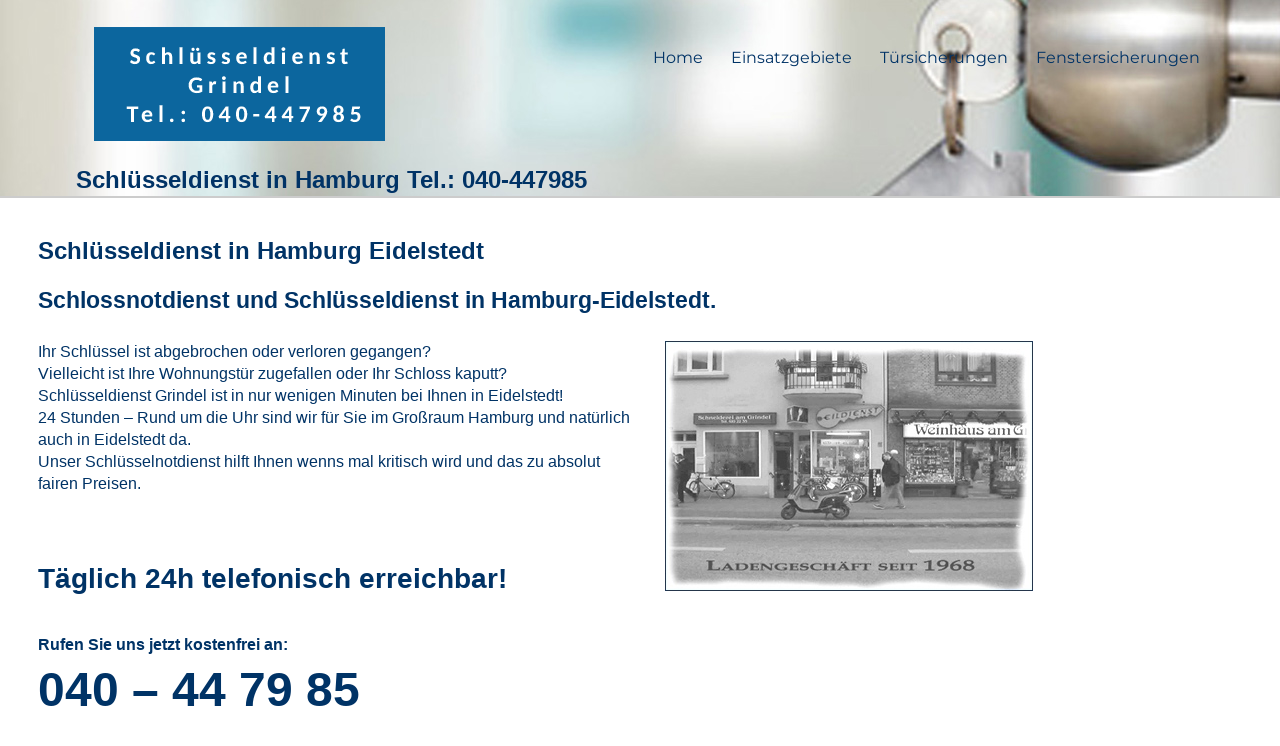

--- FILE ---
content_type: text/html; charset=UTF-8
request_url: https://www.schlossnotdienst-hamburg.de/schluesseldienst-grindel/schluesseldienst-hamburg-eidelstedt/
body_size: 10114
content:
<!DOCTYPE html>
<html lang="de" class="no-js">
<head>
	<meta charset="UTF-8">
	<meta name="viewport" content="width=device-width, initial-scale=1">
  
  <link rel="apple-touch-icon" sizes="57x57" href="/apple-icon-57x57.png">
<link rel="apple-touch-icon" sizes="60x60" href="/apple-icon-60x60.png">
<link rel="apple-touch-icon" sizes="72x72" href="/apple-icon-72x72.png">
<link rel="apple-touch-icon" sizes="76x76" href="/apple-icon-76x76.png">
<link rel="apple-touch-icon" sizes="114x114" href="/apple-icon-114x114.png">
<link rel="apple-touch-icon" sizes="120x120" href="/apple-icon-120x120.png">
<link rel="apple-touch-icon" sizes="144x144" href="/apple-icon-144x144.png">
<link rel="apple-touch-icon" sizes="152x152" href="/apple-icon-152x152.png">
<link rel="apple-touch-icon" sizes="180x180" href="/apple-icon-180x180.png">
<link rel="icon" type="image/png" sizes="192x192"  href="/android-icon-192x192.png">
<link rel="icon" type="image/png" sizes="32x32" href="/favicon-32x32.png">
<link rel="icon" type="image/png" sizes="96x96" href="/favicon-96x96.png">
<link rel="icon" type="image/png" sizes="16x16" href="/favicon-16x16.png">
<link rel="manifest" href="/manifest.json">
<meta name="msapplication-TileColor" content="#ffffff">
<meta name="msapplication-TileImage" content="/ms-icon-144x144.png">
<meta name="theme-color" content="#ffffff">

	<link rel="profile" href="http://gmpg.org/xfn/11">
		<script>(function(html){html.className = html.className.replace(/\bno-js\b/,'js')})(document.documentElement);</script>
<meta name='robots' content='index, follow, max-image-preview:large, max-snippet:-1, max-video-preview:-1' />

	<!-- This site is optimized with the Yoast SEO plugin v25.5 - https://yoast.com/wordpress/plugins/seo/ -->
	<title>Schlüsseldienst und Glasnotdienst in Hamburg Eidelstedt</title>
	<meta name="description" content="Ihr Schlüsseldienst für Hamburg Eidelstedt bietet faire Preise. Wir sind ein seriöser Schlüsseldienst bzw. Glasnotdienst für Eidelstedt." />
	<link rel="canonical" href="https://www.schlossnotdienst-hamburg.de/schluesseldienst-grindel/schluesseldienst-hamburg-eidelstedt/" />
	<meta property="og:locale" content="de_DE" />
	<meta property="og:type" content="article" />
	<meta property="og:title" content="Schlüsseldienst und Glasnotdienst in Hamburg Eidelstedt" />
	<meta property="og:description" content="Ihr Schlüsseldienst für Hamburg Eidelstedt bietet faire Preise. Wir sind ein seriöser Schlüsseldienst bzw. Glasnotdienst für Eidelstedt." />
	<meta property="og:url" content="https://www.schlossnotdienst-hamburg.de/schluesseldienst-grindel/schluesseldienst-hamburg-eidelstedt/" />
	<meta property="og:site_name" content="Schlüsseldienst Grindel" />
	<meta property="article:modified_time" content="2023-06-16T09:18:47+00:00" />
	<meta property="og:image" content="https://www.schlossnotdienst-hamburg.de/schluesseldienst-grindel/wp-content/uploads/glasdienstGrindelHamburg.jpg" />
	<meta name="twitter:card" content="summary_large_image" />
	<meta name="twitter:label1" content="Geschätzte Lesezeit" />
	<meta name="twitter:data1" content="3 Minuten" />
	<script type="application/ld+json" class="yoast-schema-graph">{"@context":"https://schema.org","@graph":[{"@type":"WebPage","@id":"https://www.schlossnotdienst-hamburg.de/schluesseldienst-grindel/schluesseldienst-hamburg-eidelstedt/","url":"https://www.schlossnotdienst-hamburg.de/schluesseldienst-grindel/schluesseldienst-hamburg-eidelstedt/","name":"Schlüsseldienst und Glasnotdienst in Hamburg Eidelstedt","isPartOf":{"@id":"https://www.schlossnotdienst-hamburg.de/schluesseldienst-grindel/#website"},"primaryImageOfPage":{"@id":"https://www.schlossnotdienst-hamburg.de/schluesseldienst-grindel/schluesseldienst-hamburg-eidelstedt/#primaryimage"},"image":{"@id":"https://www.schlossnotdienst-hamburg.de/schluesseldienst-grindel/schluesseldienst-hamburg-eidelstedt/#primaryimage"},"thumbnailUrl":"https://www.schlossnotdienst-hamburg.de/schluesseldienst-grindel/wp-content/uploads/glasdienstGrindelHamburg.jpg","datePublished":"2023-06-16T09:16:01+00:00","dateModified":"2023-06-16T09:18:47+00:00","description":"Ihr Schlüsseldienst für Hamburg Eidelstedt bietet faire Preise. Wir sind ein seriöser Schlüsseldienst bzw. Glasnotdienst für Eidelstedt.","breadcrumb":{"@id":"https://www.schlossnotdienst-hamburg.de/schluesseldienst-grindel/schluesseldienst-hamburg-eidelstedt/#breadcrumb"},"inLanguage":"de","potentialAction":[{"@type":"ReadAction","target":["https://www.schlossnotdienst-hamburg.de/schluesseldienst-grindel/schluesseldienst-hamburg-eidelstedt/"]}]},{"@type":"ImageObject","inLanguage":"de","@id":"https://www.schlossnotdienst-hamburg.de/schluesseldienst-grindel/schluesseldienst-hamburg-eidelstedt/#primaryimage","url":"https://www.schlossnotdienst-hamburg.de/schluesseldienst-grindel/wp-content/uploads/glasdienstGrindelHamburg.jpg","contentUrl":"https://www.schlossnotdienst-hamburg.de/schluesseldienst-grindel/wp-content/uploads/glasdienstGrindelHamburg.jpg","width":368,"height":250},{"@type":"BreadcrumbList","@id":"https://www.schlossnotdienst-hamburg.de/schluesseldienst-grindel/schluesseldienst-hamburg-eidelstedt/#breadcrumb","itemListElement":[{"@type":"ListItem","position":1,"name":"Startseite","item":"https://www.schlossnotdienst-hamburg.de/schluesseldienst-grindel/"},{"@type":"ListItem","position":2,"name":"Schlüsseldienst Hamburg Eidelstedt"}]},{"@type":"WebSite","@id":"https://www.schlossnotdienst-hamburg.de/schluesseldienst-grindel/#website","url":"https://www.schlossnotdienst-hamburg.de/schluesseldienst-grindel/","name":"Schlüsseldienst Grindel","description":"","potentialAction":[{"@type":"SearchAction","target":{"@type":"EntryPoint","urlTemplate":"https://www.schlossnotdienst-hamburg.de/schluesseldienst-grindel/?s={search_term_string}"},"query-input":{"@type":"PropertyValueSpecification","valueRequired":true,"valueName":"search_term_string"}}],"inLanguage":"de"}]}</script>
	<!-- / Yoast SEO plugin. -->


<link rel="alternate" type="application/rss+xml" title="Schlüsseldienst Grindel &raquo; Feed" href="https://www.schlossnotdienst-hamburg.de/schluesseldienst-grindel/feed/" />
<link rel="alternate" type="application/rss+xml" title="Schlüsseldienst Grindel &raquo; Kommentar-Feed" href="https://www.schlossnotdienst-hamburg.de/schluesseldienst-grindel/comments/feed/" />
<link rel="alternate" title="oEmbed (JSON)" type="application/json+oembed" href="https://www.schlossnotdienst-hamburg.de/schluesseldienst-grindel/wp-json/oembed/1.0/embed?url=https%3A%2F%2Fwww.schlossnotdienst-hamburg.de%2Fschluesseldienst-grindel%2Fschluesseldienst-hamburg-eidelstedt%2F" />
<link rel="alternate" title="oEmbed (XML)" type="text/xml+oembed" href="https://www.schlossnotdienst-hamburg.de/schluesseldienst-grindel/wp-json/oembed/1.0/embed?url=https%3A%2F%2Fwww.schlossnotdienst-hamburg.de%2Fschluesseldienst-grindel%2Fschluesseldienst-hamburg-eidelstedt%2F&#038;format=xml" />
<style id='wp-img-auto-sizes-contain-inline-css'>
img:is([sizes=auto i],[sizes^="auto," i]){contain-intrinsic-size:3000px 1500px}
/*# sourceURL=wp-img-auto-sizes-contain-inline-css */
</style>
<style id='wp-emoji-styles-inline-css'>

	img.wp-smiley, img.emoji {
		display: inline !important;
		border: none !important;
		box-shadow: none !important;
		height: 1em !important;
		width: 1em !important;
		margin: 0 0.07em !important;
		vertical-align: -0.1em !important;
		background: none !important;
		padding: 0 !important;
	}
/*# sourceURL=wp-emoji-styles-inline-css */
</style>
<style id='wp-block-library-inline-css'>
:root{--wp-block-synced-color:#7a00df;--wp-block-synced-color--rgb:122,0,223;--wp-bound-block-color:var(--wp-block-synced-color);--wp-editor-canvas-background:#ddd;--wp-admin-theme-color:#007cba;--wp-admin-theme-color--rgb:0,124,186;--wp-admin-theme-color-darker-10:#006ba1;--wp-admin-theme-color-darker-10--rgb:0,107,160.5;--wp-admin-theme-color-darker-20:#005a87;--wp-admin-theme-color-darker-20--rgb:0,90,135;--wp-admin-border-width-focus:2px}@media (min-resolution:192dpi){:root{--wp-admin-border-width-focus:1.5px}}.wp-element-button{cursor:pointer}:root .has-very-light-gray-background-color{background-color:#eee}:root .has-very-dark-gray-background-color{background-color:#313131}:root .has-very-light-gray-color{color:#eee}:root .has-very-dark-gray-color{color:#313131}:root .has-vivid-green-cyan-to-vivid-cyan-blue-gradient-background{background:linear-gradient(135deg,#00d084,#0693e3)}:root .has-purple-crush-gradient-background{background:linear-gradient(135deg,#34e2e4,#4721fb 50%,#ab1dfe)}:root .has-hazy-dawn-gradient-background{background:linear-gradient(135deg,#faaca8,#dad0ec)}:root .has-subdued-olive-gradient-background{background:linear-gradient(135deg,#fafae1,#67a671)}:root .has-atomic-cream-gradient-background{background:linear-gradient(135deg,#fdd79a,#004a59)}:root .has-nightshade-gradient-background{background:linear-gradient(135deg,#330968,#31cdcf)}:root .has-midnight-gradient-background{background:linear-gradient(135deg,#020381,#2874fc)}:root{--wp--preset--font-size--normal:16px;--wp--preset--font-size--huge:42px}.has-regular-font-size{font-size:1em}.has-larger-font-size{font-size:2.625em}.has-normal-font-size{font-size:var(--wp--preset--font-size--normal)}.has-huge-font-size{font-size:var(--wp--preset--font-size--huge)}.has-text-align-center{text-align:center}.has-text-align-left{text-align:left}.has-text-align-right{text-align:right}.has-fit-text{white-space:nowrap!important}#end-resizable-editor-section{display:none}.aligncenter{clear:both}.items-justified-left{justify-content:flex-start}.items-justified-center{justify-content:center}.items-justified-right{justify-content:flex-end}.items-justified-space-between{justify-content:space-between}.screen-reader-text{border:0;clip-path:inset(50%);height:1px;margin:-1px;overflow:hidden;padding:0;position:absolute;width:1px;word-wrap:normal!important}.screen-reader-text:focus{background-color:#ddd;clip-path:none;color:#444;display:block;font-size:1em;height:auto;left:5px;line-height:normal;padding:15px 23px 14px;text-decoration:none;top:5px;width:auto;z-index:100000}html :where(.has-border-color){border-style:solid}html :where([style*=border-top-color]){border-top-style:solid}html :where([style*=border-right-color]){border-right-style:solid}html :where([style*=border-bottom-color]){border-bottom-style:solid}html :where([style*=border-left-color]){border-left-style:solid}html :where([style*=border-width]){border-style:solid}html :where([style*=border-top-width]){border-top-style:solid}html :where([style*=border-right-width]){border-right-style:solid}html :where([style*=border-bottom-width]){border-bottom-style:solid}html :where([style*=border-left-width]){border-left-style:solid}html :where(img[class*=wp-image-]){height:auto;max-width:100%}:where(figure){margin:0 0 1em}html :where(.is-position-sticky){--wp-admin--admin-bar--position-offset:var(--wp-admin--admin-bar--height,0px)}@media screen and (max-width:600px){html :where(.is-position-sticky){--wp-admin--admin-bar--position-offset:0px}}

/*# sourceURL=wp-block-library-inline-css */
</style><style id='global-styles-inline-css'>
:root{--wp--preset--aspect-ratio--square: 1;--wp--preset--aspect-ratio--4-3: 4/3;--wp--preset--aspect-ratio--3-4: 3/4;--wp--preset--aspect-ratio--3-2: 3/2;--wp--preset--aspect-ratio--2-3: 2/3;--wp--preset--aspect-ratio--16-9: 16/9;--wp--preset--aspect-ratio--9-16: 9/16;--wp--preset--color--black: #000000;--wp--preset--color--cyan-bluish-gray: #abb8c3;--wp--preset--color--white: #fff;--wp--preset--color--pale-pink: #f78da7;--wp--preset--color--vivid-red: #cf2e2e;--wp--preset--color--luminous-vivid-orange: #ff6900;--wp--preset--color--luminous-vivid-amber: #fcb900;--wp--preset--color--light-green-cyan: #7bdcb5;--wp--preset--color--vivid-green-cyan: #00d084;--wp--preset--color--pale-cyan-blue: #8ed1fc;--wp--preset--color--vivid-cyan-blue: #0693e3;--wp--preset--color--vivid-purple: #9b51e0;--wp--preset--color--dark-gray: #1a1a1a;--wp--preset--color--medium-gray: #686868;--wp--preset--color--light-gray: #e5e5e5;--wp--preset--color--blue-gray: #4d545c;--wp--preset--color--bright-blue: #007acc;--wp--preset--color--light-blue: #9adffd;--wp--preset--color--dark-brown: #402b30;--wp--preset--color--medium-brown: #774e24;--wp--preset--color--dark-red: #640c1f;--wp--preset--color--bright-red: #ff675f;--wp--preset--color--yellow: #ffef8e;--wp--preset--gradient--vivid-cyan-blue-to-vivid-purple: linear-gradient(135deg,rgb(6,147,227) 0%,rgb(155,81,224) 100%);--wp--preset--gradient--light-green-cyan-to-vivid-green-cyan: linear-gradient(135deg,rgb(122,220,180) 0%,rgb(0,208,130) 100%);--wp--preset--gradient--luminous-vivid-amber-to-luminous-vivid-orange: linear-gradient(135deg,rgb(252,185,0) 0%,rgb(255,105,0) 100%);--wp--preset--gradient--luminous-vivid-orange-to-vivid-red: linear-gradient(135deg,rgb(255,105,0) 0%,rgb(207,46,46) 100%);--wp--preset--gradient--very-light-gray-to-cyan-bluish-gray: linear-gradient(135deg,rgb(238,238,238) 0%,rgb(169,184,195) 100%);--wp--preset--gradient--cool-to-warm-spectrum: linear-gradient(135deg,rgb(74,234,220) 0%,rgb(151,120,209) 20%,rgb(207,42,186) 40%,rgb(238,44,130) 60%,rgb(251,105,98) 80%,rgb(254,248,76) 100%);--wp--preset--gradient--blush-light-purple: linear-gradient(135deg,rgb(255,206,236) 0%,rgb(152,150,240) 100%);--wp--preset--gradient--blush-bordeaux: linear-gradient(135deg,rgb(254,205,165) 0%,rgb(254,45,45) 50%,rgb(107,0,62) 100%);--wp--preset--gradient--luminous-dusk: linear-gradient(135deg,rgb(255,203,112) 0%,rgb(199,81,192) 50%,rgb(65,88,208) 100%);--wp--preset--gradient--pale-ocean: linear-gradient(135deg,rgb(255,245,203) 0%,rgb(182,227,212) 50%,rgb(51,167,181) 100%);--wp--preset--gradient--electric-grass: linear-gradient(135deg,rgb(202,248,128) 0%,rgb(113,206,126) 100%);--wp--preset--gradient--midnight: linear-gradient(135deg,rgb(2,3,129) 0%,rgb(40,116,252) 100%);--wp--preset--font-size--small: 13px;--wp--preset--font-size--medium: 20px;--wp--preset--font-size--large: 36px;--wp--preset--font-size--x-large: 42px;--wp--preset--spacing--20: 0.44rem;--wp--preset--spacing--30: 0.67rem;--wp--preset--spacing--40: 1rem;--wp--preset--spacing--50: 1.5rem;--wp--preset--spacing--60: 2.25rem;--wp--preset--spacing--70: 3.38rem;--wp--preset--spacing--80: 5.06rem;--wp--preset--shadow--natural: 6px 6px 9px rgba(0, 0, 0, 0.2);--wp--preset--shadow--deep: 12px 12px 50px rgba(0, 0, 0, 0.4);--wp--preset--shadow--sharp: 6px 6px 0px rgba(0, 0, 0, 0.2);--wp--preset--shadow--outlined: 6px 6px 0px -3px rgb(255, 255, 255), 6px 6px rgb(0, 0, 0);--wp--preset--shadow--crisp: 6px 6px 0px rgb(0, 0, 0);}:where(.is-layout-flex){gap: 0.5em;}:where(.is-layout-grid){gap: 0.5em;}body .is-layout-flex{display: flex;}.is-layout-flex{flex-wrap: wrap;align-items: center;}.is-layout-flex > :is(*, div){margin: 0;}body .is-layout-grid{display: grid;}.is-layout-grid > :is(*, div){margin: 0;}:where(.wp-block-columns.is-layout-flex){gap: 2em;}:where(.wp-block-columns.is-layout-grid){gap: 2em;}:where(.wp-block-post-template.is-layout-flex){gap: 1.25em;}:where(.wp-block-post-template.is-layout-grid){gap: 1.25em;}.has-black-color{color: var(--wp--preset--color--black) !important;}.has-cyan-bluish-gray-color{color: var(--wp--preset--color--cyan-bluish-gray) !important;}.has-white-color{color: var(--wp--preset--color--white) !important;}.has-pale-pink-color{color: var(--wp--preset--color--pale-pink) !important;}.has-vivid-red-color{color: var(--wp--preset--color--vivid-red) !important;}.has-luminous-vivid-orange-color{color: var(--wp--preset--color--luminous-vivid-orange) !important;}.has-luminous-vivid-amber-color{color: var(--wp--preset--color--luminous-vivid-amber) !important;}.has-light-green-cyan-color{color: var(--wp--preset--color--light-green-cyan) !important;}.has-vivid-green-cyan-color{color: var(--wp--preset--color--vivid-green-cyan) !important;}.has-pale-cyan-blue-color{color: var(--wp--preset--color--pale-cyan-blue) !important;}.has-vivid-cyan-blue-color{color: var(--wp--preset--color--vivid-cyan-blue) !important;}.has-vivid-purple-color{color: var(--wp--preset--color--vivid-purple) !important;}.has-black-background-color{background-color: var(--wp--preset--color--black) !important;}.has-cyan-bluish-gray-background-color{background-color: var(--wp--preset--color--cyan-bluish-gray) !important;}.has-white-background-color{background-color: var(--wp--preset--color--white) !important;}.has-pale-pink-background-color{background-color: var(--wp--preset--color--pale-pink) !important;}.has-vivid-red-background-color{background-color: var(--wp--preset--color--vivid-red) !important;}.has-luminous-vivid-orange-background-color{background-color: var(--wp--preset--color--luminous-vivid-orange) !important;}.has-luminous-vivid-amber-background-color{background-color: var(--wp--preset--color--luminous-vivid-amber) !important;}.has-light-green-cyan-background-color{background-color: var(--wp--preset--color--light-green-cyan) !important;}.has-vivid-green-cyan-background-color{background-color: var(--wp--preset--color--vivid-green-cyan) !important;}.has-pale-cyan-blue-background-color{background-color: var(--wp--preset--color--pale-cyan-blue) !important;}.has-vivid-cyan-blue-background-color{background-color: var(--wp--preset--color--vivid-cyan-blue) !important;}.has-vivid-purple-background-color{background-color: var(--wp--preset--color--vivid-purple) !important;}.has-black-border-color{border-color: var(--wp--preset--color--black) !important;}.has-cyan-bluish-gray-border-color{border-color: var(--wp--preset--color--cyan-bluish-gray) !important;}.has-white-border-color{border-color: var(--wp--preset--color--white) !important;}.has-pale-pink-border-color{border-color: var(--wp--preset--color--pale-pink) !important;}.has-vivid-red-border-color{border-color: var(--wp--preset--color--vivid-red) !important;}.has-luminous-vivid-orange-border-color{border-color: var(--wp--preset--color--luminous-vivid-orange) !important;}.has-luminous-vivid-amber-border-color{border-color: var(--wp--preset--color--luminous-vivid-amber) !important;}.has-light-green-cyan-border-color{border-color: var(--wp--preset--color--light-green-cyan) !important;}.has-vivid-green-cyan-border-color{border-color: var(--wp--preset--color--vivid-green-cyan) !important;}.has-pale-cyan-blue-border-color{border-color: var(--wp--preset--color--pale-cyan-blue) !important;}.has-vivid-cyan-blue-border-color{border-color: var(--wp--preset--color--vivid-cyan-blue) !important;}.has-vivid-purple-border-color{border-color: var(--wp--preset--color--vivid-purple) !important;}.has-vivid-cyan-blue-to-vivid-purple-gradient-background{background: var(--wp--preset--gradient--vivid-cyan-blue-to-vivid-purple) !important;}.has-light-green-cyan-to-vivid-green-cyan-gradient-background{background: var(--wp--preset--gradient--light-green-cyan-to-vivid-green-cyan) !important;}.has-luminous-vivid-amber-to-luminous-vivid-orange-gradient-background{background: var(--wp--preset--gradient--luminous-vivid-amber-to-luminous-vivid-orange) !important;}.has-luminous-vivid-orange-to-vivid-red-gradient-background{background: var(--wp--preset--gradient--luminous-vivid-orange-to-vivid-red) !important;}.has-very-light-gray-to-cyan-bluish-gray-gradient-background{background: var(--wp--preset--gradient--very-light-gray-to-cyan-bluish-gray) !important;}.has-cool-to-warm-spectrum-gradient-background{background: var(--wp--preset--gradient--cool-to-warm-spectrum) !important;}.has-blush-light-purple-gradient-background{background: var(--wp--preset--gradient--blush-light-purple) !important;}.has-blush-bordeaux-gradient-background{background: var(--wp--preset--gradient--blush-bordeaux) !important;}.has-luminous-dusk-gradient-background{background: var(--wp--preset--gradient--luminous-dusk) !important;}.has-pale-ocean-gradient-background{background: var(--wp--preset--gradient--pale-ocean) !important;}.has-electric-grass-gradient-background{background: var(--wp--preset--gradient--electric-grass) !important;}.has-midnight-gradient-background{background: var(--wp--preset--gradient--midnight) !important;}.has-small-font-size{font-size: var(--wp--preset--font-size--small) !important;}.has-medium-font-size{font-size: var(--wp--preset--font-size--medium) !important;}.has-large-font-size{font-size: var(--wp--preset--font-size--large) !important;}.has-x-large-font-size{font-size: var(--wp--preset--font-size--x-large) !important;}
/*# sourceURL=global-styles-inline-css */
</style>

<style id='classic-theme-styles-inline-css'>
/*! This file is auto-generated */
.wp-block-button__link{color:#fff;background-color:#32373c;border-radius:9999px;box-shadow:none;text-decoration:none;padding:calc(.667em + 2px) calc(1.333em + 2px);font-size:1.125em}.wp-block-file__button{background:#32373c;color:#fff;text-decoration:none}
/*# sourceURL=/wp-includes/css/classic-themes.min.css */
</style>
<link rel='stylesheet' id='dashicons-css' href='https://www.schlossnotdienst-hamburg.de/schluesseldienst-grindel/wp-includes/css/dashicons.min.css?ver=6.9' media='all' />
<link rel='stylesheet' id='rmp-menu-styles-css' href='https://www.schlossnotdienst-hamburg.de/schluesseldienst-grindel/wp-content/uploads/rmp-menu/css/rmp-menu.css?ver=21.15.45' media='all' />
<link rel='stylesheet' id='twentysixteen-fonts-css' href='https://www.schlossnotdienst-hamburg.de/schluesseldienst-grindel/wp-content/themes/twentysixteen/fonts/merriweather-plus-montserrat-plus-inconsolata.css?ver=20230328' media='all' />
<link rel='stylesheet' id='genericons-css' href='https://www.schlossnotdienst-hamburg.de/schluesseldienst-grindel/wp-content/themes/twentysixteen/genericons/genericons.css?ver=20201208' media='all' />
<link rel='stylesheet' id='twentysixteen-style-css' href='https://www.schlossnotdienst-hamburg.de/schluesseldienst-grindel/wp-content/themes/mm16/style.css?ver=20250415' media='all' />
<link rel='stylesheet' id='twentysixteen-block-style-css' href='https://www.schlossnotdienst-hamburg.de/schluesseldienst-grindel/wp-content/themes/twentysixteen/css/blocks.css?ver=20240817' media='all' />
<script src="https://www.schlossnotdienst-hamburg.de/schluesseldienst-grindel/wp-includes/js/jquery/jquery.min.js?ver=3.7.1" id="jquery-core-js"></script>
<script src="https://www.schlossnotdienst-hamburg.de/schluesseldienst-grindel/wp-includes/js/jquery/jquery-migrate.min.js?ver=3.4.1" id="jquery-migrate-js"></script>
<script id="twentysixteen-script-js-extra">
var screenReaderText = {"expand":"Untermen\u00fc anzeigen","collapse":"Untermen\u00fc verbergen"};
//# sourceURL=twentysixteen-script-js-extra
</script>
<script src="https://www.schlossnotdienst-hamburg.de/schluesseldienst-grindel/wp-content/themes/twentysixteen/js/functions.js?ver=20230629" id="twentysixteen-script-js" defer data-wp-strategy="defer"></script>
<link rel="https://api.w.org/" href="https://www.schlossnotdienst-hamburg.de/schluesseldienst-grindel/wp-json/" /><link rel="alternate" title="JSON" type="application/json" href="https://www.schlossnotdienst-hamburg.de/schluesseldienst-grindel/wp-json/wp/v2/pages/58" /><link rel="EditURI" type="application/rsd+xml" title="RSD" href="https://www.schlossnotdienst-hamburg.de/schluesseldienst-grindel/xmlrpc.php?rsd" />
<meta name="generator" content="WordPress 6.9" />
<link rel='shortlink' href='https://www.schlossnotdienst-hamburg.de/schluesseldienst-grindel/?p=58' />
</head>

<body class="wp-singular page-template-default page page-id-58 wp-embed-responsive wp-theme-twentysixteen wp-child-theme-mm16 no-sidebar">
<div id="page" class="site">
	<div class="site-inner">

		<header id="masthead" class="site-header" role="banner">
			<div class="site-header-main">
				<div class="site-branding">
				<div class="mobilnein">
                <a href="https://www.schlossnotdienst-hamburg.de/schluesseldienst-grindel" title="Zur Startseite"><img src="https://www.schlossnotdienst-hamburg.de/schluesseldienst-grindel/wp-content/uploads/logo.png" alt="Schlüsselnotdienst Hamburg" /></a>
                 </div>
                 
              <div class="mobilja">
                <a href="https://www.schlossnotdienst-hamburg.de/schluesseldienst-grindel" title="Zur Startseite"><img src="https://www.schlossnotdienst-hamburg.de/schluesseldienst-grindel/wp-content/uploads/logo.png" alt="Schlüsselnotdienst Hamburg" /></a>
                 </div>
               <h2><span class="keinumbruch">Schlüsseldienst in Hamburg</span> <span class="keinumbruch">Tel.: <span class="tel-desktop">040-447985</span><span class="tel-mobile"><a href="tel:+4940447985">040-447985</a></span></span></h2>
	</div><!-- .site-branding -->

									

					<div id="site-header-menu" class="site-header-menu">
             
             <div class="abstand20">  
           </div>
           
           
													<nav id="site-navigation" class="main-navigation" role="navigation" aria-label="Primäres Menü">
								<div class="menu-menu-container"><ul id="menu-menu" class="primary-menu"><li id="menu-item-40" class="menu-item menu-item-type-post_type menu-item-object-page menu-item-home menu-item-40"><a href="https://www.schlossnotdienst-hamburg.de/schluesseldienst-grindel/">Home</a></li>
<li id="menu-item-41" class="menu-item menu-item-type-post_type menu-item-object-page menu-item-41"><a href="https://www.schlossnotdienst-hamburg.de/schluesseldienst-grindel/einsatzgebiete/">Einsatzgebiete</a></li>
<li id="menu-item-196" class="menu-item menu-item-type-post_type menu-item-object-page menu-item-196"><a href="https://www.schlossnotdienst-hamburg.de/schluesseldienst-grindel/tuersicherungen/">Türsicherungen</a></li>
<li id="menu-item-200" class="menu-item menu-item-type-post_type menu-item-object-page menu-item-200"><a href="https://www.schlossnotdienst-hamburg.de/schluesseldienst-grindel/fenstersicherheit-mit-fenstersicherungen/">Fenstersicherungen</a></li>
</ul></div>							</nav><!-- .main-navigation -->
						

					</div><!-- .site-header-menu -->
							</div><!-- .site-header-main -->

					</header><!-- .site-header -->

		<div id="content" class="site-content">
<div id="primary" class="content-area">
	<main id="main" class="site-main">
		
<article id="post-58" class="post-58 page type-page status-publish hentry">


	
	<div class="entry-content">
		<h1>Schlüsseldienst in Hamburg Eidelstedt</h1>
<h3>Schlossnotdienst und Schlüsseldienst in Hamburg-Eidelstedt.</h3>
<div class="csmm">
<div class="zweispalten">Ihr Schlüssel ist abgebrochen oder verloren gegangen?<br />
Vielleicht ist Ihre Wohnungstür zugefallen oder Ihr Schloss kaputt?<br />
Schlüsseldienst Grindel ist in nur wenigen Minuten bei Ihnen in Eidelstedt!<br />
24 Stunden &#8211; Rund um die Uhr sind wir für Sie im Großraum Hamburg und natürlich auch in Eidelstedt da.<br />
Unser Schlüsselnotdienst hilft Ihnen wenns mal kritisch wird und das zu absolut fairen Preisen.</p>
<h2>Täglich 24h telefonisch erreichbar!</h2>
<p><strong>Rufen Sie uns jetzt kostenfrei an:<br />
<a href="tel:+4940447985"><font size="+4">040 &#8211; 44 79 85</font></a></strong> </p>
</div>
<div class="zweispaltenr"><img decoding="async" src="https://www.schlossnotdienst-hamburg.de/schluesseldienst-grindel/wp-content/uploads/glasdienstGrindelHamburg.jpg" alt="Schlüsselnotdienst Eidelstedt Hamburg" /></div>
</div>
<h3>Unser Schlüsselnotdienst für Eidelstedt bietet Ihnen faire Preise.</h3>
<p>Wir sind ein seriöser und innovativer Schlüsseldienst und Glasnotdienst.<br />
Ebenso bieten wir Ihnen einen 24 Stunden-Service, die Erstellung von Nachschlüssel und Entfernung abgebrochener Schlüssel.<br />
Weiterhin sind wir für Gleichschliessungen, Garagentoröffnungen und Briefkastenanlagen für Sie in Hamburg Ihr Ansprechpartner.</p>
<div class="csmm">
<div class="zweispalten">Unser Schlüsseldienst in Hamburg-Eidelstedt öffnet auch Zimmertüren. Ebenfalls der Verlust eines Kellerschlüssels kommt häufig vor, aber auch Zimmerschlüssel können verloren gehen. Ferner öffnen wir auch Türen von Wohnwagen, wenn der Eigentümer seinen Schlüssel verloren hat.</p>
<p><img decoding="async" src="https://www.schlossnotdienst-hamburg.de/schluesseldienst-grindel/wp-content/uploads/Beschlagsysteme.jpg" alt="Schlüsseldienst Hamburg-Eidelstedt" />
</div>
<div class="zweispaltenr">Außer bei verlorenen Schlüsseln oder zugefallenen Türen, hilft der Schlüsselnotdienst Hamburg auch, wenn ein Schlüssel im Schloss abbricht. Darüber hinaus besteht die Leistung nicht nur aus dem Öffnen von Türen. In Hamburg und Umgebung, sondern entfernt der Schlüsseldienstmitarbeiter auf Wunsch des Kunden den abgebrochenen Schlüssel aus dem Schloss. Auch die Anfertigung von Ersatzschlüsseln gehört zu den Aufgaben unseres Schlüsseldienstes. Nebenbei können Ersatzschlüssel in vielen Fällen in Hamburg direkt vor Ort erfolgen.</p>
<h3>Zu unseren weiteren Dienstleistungen zählt der Glasnotdienst!</h3>
<p>Unser Glasnotdienst in Hamburg steht Ihnen rund um das Thema Glas mit Rat und Tat zur Seite. Wir bieten Ihnen jahrelange Erfahrung als Glasnotdienst in Hamburg und Umgebung. Auch bei individuellen Wünschen und Glaskonzepten sind wir Ihnen gerne behilflich. Rufen Sie uns einfach unter folgender Telefonnummer an: 040 – 44 79 85</p>
<p>Sie möchten mehr erfahren? Dann besuchen Sie doch unsere <a href="https://www.schlossnotdienst-hamburg.de/glasdienst-grindel/">Glasnotdienst-Webseite www.glasdienst-grindel.de</a>.
</div>
</div>
	</div><!-- .entry-content -->

	
</article><!-- #post-## -->

	</main><!-- .site-main -->

	
</div><!-- .content-area -->



		</div><!-- .site-content -->

		<footer id="colophon" role="contentinfo">
		
			

 
 <div class="site-info">
 <div class="abstand25">   </div>     
     
      <p class="footerlink"><a href="mailto:info@sicherheitstechnik-grindel.de">e-Mail: info@sicherheitstechnik-grindel.de</a>  <a href="https://www.schlossnotdienst-hamburg.de/schluesseldienst-grindel/impressum/" title="rechtliche Hinweise">Impressum</a> <a href="https://www.schlossnotdienst-hamburg.de/schluesseldienst-grindel/datenschutz/" title="Datenschutzerklärung">Datenschutz</a></p>
		
        <p class="footerlink">Schlüsseldienst Grindel &middot; <span class="keinumbruch">Grindelallee 79</span> &middot; <span class="keinumbruch">20146 Hamburg</span> &middot; <span class="keinumbruch">Tel.: 040 - 44 79 85</span> </p>
        
      <p class="footerlink">Ladenöffnungszeiten:<br /><span class="keinumbruch">Mo. - Fr.:</span> <span class="keinumbruch">9.00 - 19.00 Uhr</span> &middot; Sa.:  <span class="keinumbruch">10.00 - 14.00 Uhr</span> &middot; Unser Notdienst: <span class="keinumbruch">24 Stunden / 7 Tage</span></p>
        
          <div class="abstand10">   </div>

  </div>

	</footer><!-- #colophon -->

<script type="speculationrules">
{"prefetch":[{"source":"document","where":{"and":[{"href_matches":"/schluesseldienst-grindel/*"},{"not":{"href_matches":["/schluesseldienst-grindel/wp-*.php","/schluesseldienst-grindel/wp-admin/*","/schluesseldienst-grindel/wp-content/uploads/*","/schluesseldienst-grindel/wp-content/*","/schluesseldienst-grindel/wp-content/plugins/*","/schluesseldienst-grindel/wp-content/themes/mm16/*","/schluesseldienst-grindel/wp-content/themes/twentysixteen/*","/schluesseldienst-grindel/*\\?(.+)"]}},{"not":{"selector_matches":"a[rel~=\"nofollow\"]"}},{"not":{"selector_matches":".no-prefetch, .no-prefetch a"}}]},"eagerness":"conservative"}]}
</script>
<script id="rmp_menu_scripts-js-extra">
var rmp_menu = {"ajaxURL":"https://www.schlossnotdienst-hamburg.de/schluesseldienst-grindel/wp-admin/admin-ajax.php","wp_nonce":"2b0a786810","menu":[{"menu_theme":"Default","theme_type":"default","theme_location_menu":"0","submenu_submenu_arrow_width":"40","submenu_submenu_arrow_width_unit":"px","submenu_submenu_arrow_height":"39","submenu_submenu_arrow_height_unit":"px","submenu_arrow_position":"right","submenu_sub_arrow_background_colour":"","submenu_sub_arrow_background_hover_colour":"","submenu_sub_arrow_background_colour_active":"","submenu_sub_arrow_background_hover_colour_active":"","submenu_sub_arrow_border_width":"","submenu_sub_arrow_border_width_unit":"px","submenu_sub_arrow_border_colour":"#1d4354","submenu_sub_arrow_border_hover_colour":"#3f3f3f","submenu_sub_arrow_border_colour_active":"#1d4354","submenu_sub_arrow_border_hover_colour_active":"#3f3f3f","submenu_sub_arrow_shape_colour":"#fff","submenu_sub_arrow_shape_hover_colour":"#fff","submenu_sub_arrow_shape_colour_active":"#fff","submenu_sub_arrow_shape_hover_colour_active":"#fff","use_header_bar":"off","header_bar_items_order":{"logo":"off","title":"on","additional content":"off","menu":"on","search":"off"},"header_bar_title":"Responsive Menu","header_bar_html_content":"","header_bar_logo":"","header_bar_logo_link":"","header_bar_logo_width":"","header_bar_logo_width_unit":"%","header_bar_logo_height":"","header_bar_logo_height_unit":"px","header_bar_height":"80","header_bar_height_unit":"px","header_bar_padding":{"top":"0px","right":"5%","bottom":"0px","left":"5%"},"header_bar_font":"","header_bar_font_size":"14","header_bar_font_size_unit":"px","header_bar_text_color":"#ffffff","header_bar_background_color":"#1d4354","header_bar_breakpoint":"8000","header_bar_position_type":"fixed","header_bar_adjust_page":"on","header_bar_scroll_enable":"off","header_bar_scroll_background_color":"#36bdf6","mobile_breakpoint":"600","tablet_breakpoint":"667","transition_speed":"0.5","sub_menu_speed":"0.2","show_menu_on_page_load":"off","menu_disable_scrolling":"off","menu_overlay":"off","menu_overlay_colour":"rgba(0,0,0,0.7)","desktop_menu_width":"","desktop_menu_width_unit":"%","desktop_menu_positioning":"absolute","desktop_menu_side":"left","desktop_menu_to_hide":"","use_current_theme_location":"off","mega_menu":{"225":"off","227":"off","229":"off","228":"off","226":"off"},"desktop_submenu_open_animation":"none","desktop_submenu_open_animation_speed":"100ms","desktop_submenu_open_on_click":"off","desktop_menu_hide_and_show":"off","menu_name":"Navi","menu_to_use":"2","different_menu_for_mobile":"off","menu_to_use_in_mobile":"main-menu","use_mobile_menu":"on","use_tablet_menu":"on","use_desktop_menu":"off","menu_display_on":"all-pages","menu_to_hide":"","submenu_descriptions_on":"off","custom_walker":"","menu_background_colour":"","menu_depth":"5","smooth_scroll_on":"off","smooth_scroll_speed":"500","menu_font_icons":{"id":["225"],"icon":[""]},"menu_links_height":"40","menu_links_height_unit":"px","menu_links_line_height":"40","menu_links_line_height_unit":"px","menu_depth_0":"5","menu_depth_0_unit":"%","menu_font_size":"15","menu_font_size_unit":"px","menu_font":"","menu_font_weight":"normal","menu_text_alignment":"left","menu_text_letter_spacing":"","menu_word_wrap":"off","menu_link_colour":"#fff","menu_link_hover_colour":"#fff","menu_current_link_colour":"#fff","menu_current_link_hover_colour":"#fff","menu_item_background_colour":"","menu_item_background_hover_colour":"","menu_current_item_background_colour":"#6fda44","menu_current_item_background_hover_colour":"","menu_border_width":"","menu_border_width_unit":"px","menu_item_border_colour":"#1d4354","menu_item_border_colour_hover":"#1d4354","menu_current_item_border_colour":"#1d4354","menu_current_item_border_hover_colour":"#3f3f3f","submenu_links_height":"40","submenu_links_height_unit":"px","submenu_links_line_height":"40","submenu_links_line_height_unit":"px","menu_depth_side":"left","menu_depth_1":"10","menu_depth_1_unit":"%","menu_depth_2":"15","menu_depth_2_unit":"%","menu_depth_3":"20","menu_depth_3_unit":"%","menu_depth_4":"25","menu_depth_4_unit":"%","submenu_item_background_colour":"","submenu_item_background_hover_colour":"","submenu_current_item_background_colour":"","submenu_current_item_background_hover_colour":"","submenu_border_width":"","submenu_border_width_unit":"px","submenu_item_border_colour":"#1d4354","submenu_item_border_colour_hover":"#1d4354","submenu_current_item_border_colour":"#1d4354","submenu_current_item_border_hover_colour":"#3f3f3f","submenu_font_size":"13","submenu_font_size_unit":"px","submenu_font":"","submenu_font_weight":"normal","submenu_text_letter_spacing":"","submenu_text_alignment":"left","submenu_link_colour":"#fff","submenu_link_hover_colour":"#fff","submenu_current_link_colour":"#fff","submenu_current_link_hover_colour":"#fff","inactive_arrow_shape":"\u25bc","active_arrow_shape":"\u25b2","inactive_arrow_font_icon":"","active_arrow_font_icon":"","inactive_arrow_image":"","active_arrow_image":"","submenu_arrow_width":"40","submenu_arrow_width_unit":"px","submenu_arrow_height":"39","submenu_arrow_height_unit":"px","arrow_position":"right","menu_sub_arrow_shape_colour":"#fff","menu_sub_arrow_shape_hover_colour":"#fff","menu_sub_arrow_shape_colour_active":"#fff","menu_sub_arrow_shape_hover_colour_active":"#fff","menu_sub_arrow_border_width":"","menu_sub_arrow_border_width_unit":"px","menu_sub_arrow_border_colour":"#1d4354","menu_sub_arrow_border_hover_colour":"#3f3f3f","menu_sub_arrow_border_colour_active":"#1d4354","menu_sub_arrow_border_hover_colour_active":"#3f3f3f","menu_sub_arrow_background_colour":"","menu_sub_arrow_background_hover_colour":"","menu_sub_arrow_background_colour_active":"rgba(33,33,33,0.01)","menu_sub_arrow_background_hover_colour_active":"","fade_submenus":"off","fade_submenus_side":"left","fade_submenus_delay":"100","fade_submenus_speed":"500","use_slide_effect":"off","slide_effect_back_to_text":"Back","accordion_animation":"off","auto_expand_all_submenus":"off","auto_expand_current_submenus":"off","menu_item_click_to_trigger_submenu":"off","button_width":"55","button_width_unit":"px","button_height":"55","button_height_unit":"px","button_background_colour":"#1d4354","button_background_colour_hover":"#1d4354","button_background_colour_active":"#4774e5","toggle_button_border_radius":"5","button_transparent_background":"off","button_left_or_right":"right","button_position_type":"fixed","button_distance_from_side":"5","button_distance_from_side_unit":"%","button_top":"15","button_top_unit":"px","button_push_with_animation":"off","button_click_animation":"boring","button_line_margin":"5","button_line_margin_unit":"px","button_line_width":"25","button_line_width_unit":"px","button_line_height":"3","button_line_height_unit":"px","button_line_colour":"#fff","button_line_colour_hover":"#fff","button_line_colour_active":"#fff","button_font_icon":"","button_font_icon_when_clicked":"","button_image":"","button_image_when_clicked":"","button_title":"","button_title_open":"","button_title_position":"left","menu_container_columns":"","button_font":"","button_font_size":"14","button_font_size_unit":"px","button_title_line_height":"13","button_title_line_height_unit":"px","button_text_colour":"#fff","button_trigger_type_click":"on","button_trigger_type_hover":"off","button_click_trigger":"","items_order":{"title":"","additional content":"","menu":"on","search":""},"menu_title":"","menu_title_link":"","menu_title_link_location":"_self","menu_title_image":"","menu_title_font_icon":"","menu_title_section_padding":{"top":"10%","right":"5%","bottom":"0%","left":"5%"},"menu_title_background_colour":"","menu_title_background_hover_colour":"","menu_title_font_size":"25","menu_title_font_size_unit":"px","menu_title_alignment":"center","menu_title_font_weight":"400","menu_title_font_family":"","menu_title_colour":"#ffffff","menu_title_hover_colour":"#fff","menu_title_image_width":"","menu_title_image_width_unit":"%","menu_title_image_height":"","menu_title_image_height_unit":"px","menu_additional_content":"Add more content here...","menu_additional_section_padding":{"top":"0%","right":"5%","bottom":"10%","left":"5%"},"menu_additional_content_font_size":"16","menu_additional_content_font_size_unit":"px","menu_additional_content_alignment":"center","menu_additional_content_colour":"#6fda44","menu_search_box_text":"Search","menu_search_box_code":"","menu_search_section_padding":{"top":"5%","right":"5%","bottom":"5%","left":"5%"},"menu_search_box_height":"45","menu_search_box_height_unit":"px","menu_search_box_border_radius":"30","menu_search_box_text_colour":"#1d4354","menu_search_box_background_colour":"#ffffff","menu_search_box_placeholder_colour":"#1d4354","menu_search_box_border_colour":"","menu_section_padding":{"top":"0px","right":"0px","bottom":"0px","left":"0px"},"menu_width":"75","menu_width_unit":"%","menu_maximum_width":"350","menu_maximum_width_unit":"px","menu_minimum_width":"320","menu_minimum_width_unit":"px","menu_auto_height":"off","menu_container_padding":{"top":"0px","right":"0px","bottom":"0px","left":"0px"},"menu_container_background_colour":"#1d4354","menu_background_image":"","animation_type":"slide","menu_appear_from":"left","animation_speed":"0.5","page_wrapper":"body","menu_close_on_body_click":"off","menu_close_on_scroll":"off","menu_close_on_link_click":"off","enable_touch_gestures":"off","hamburger_position_selector":"","menu_id":23,"active_toggle_contents":"\u25b2","inactive_toggle_contents":"\u25bc"}]};
//# sourceURL=rmp_menu_scripts-js-extra
</script>
<script src="https://www.schlossnotdienst-hamburg.de/schluesseldienst-grindel/wp-content/plugins/responsive-menu/v4.0.0/assets/js/rmp-menu.min.js?ver=4.5.1" id="rmp_menu_scripts-js"></script>
<script id="wp-emoji-settings" type="application/json">
{"baseUrl":"https://s.w.org/images/core/emoji/17.0.2/72x72/","ext":".png","svgUrl":"https://s.w.org/images/core/emoji/17.0.2/svg/","svgExt":".svg","source":{"concatemoji":"https://www.schlossnotdienst-hamburg.de/schluesseldienst-grindel/wp-includes/js/wp-emoji-release.min.js?ver=6.9"}}
</script>
<script type="module">
/*! This file is auto-generated */
const a=JSON.parse(document.getElementById("wp-emoji-settings").textContent),o=(window._wpemojiSettings=a,"wpEmojiSettingsSupports"),s=["flag","emoji"];function i(e){try{var t={supportTests:e,timestamp:(new Date).valueOf()};sessionStorage.setItem(o,JSON.stringify(t))}catch(e){}}function c(e,t,n){e.clearRect(0,0,e.canvas.width,e.canvas.height),e.fillText(t,0,0);t=new Uint32Array(e.getImageData(0,0,e.canvas.width,e.canvas.height).data);e.clearRect(0,0,e.canvas.width,e.canvas.height),e.fillText(n,0,0);const a=new Uint32Array(e.getImageData(0,0,e.canvas.width,e.canvas.height).data);return t.every((e,t)=>e===a[t])}function p(e,t){e.clearRect(0,0,e.canvas.width,e.canvas.height),e.fillText(t,0,0);var n=e.getImageData(16,16,1,1);for(let e=0;e<n.data.length;e++)if(0!==n.data[e])return!1;return!0}function u(e,t,n,a){switch(t){case"flag":return n(e,"\ud83c\udff3\ufe0f\u200d\u26a7\ufe0f","\ud83c\udff3\ufe0f\u200b\u26a7\ufe0f")?!1:!n(e,"\ud83c\udde8\ud83c\uddf6","\ud83c\udde8\u200b\ud83c\uddf6")&&!n(e,"\ud83c\udff4\udb40\udc67\udb40\udc62\udb40\udc65\udb40\udc6e\udb40\udc67\udb40\udc7f","\ud83c\udff4\u200b\udb40\udc67\u200b\udb40\udc62\u200b\udb40\udc65\u200b\udb40\udc6e\u200b\udb40\udc67\u200b\udb40\udc7f");case"emoji":return!a(e,"\ud83e\u1fac8")}return!1}function f(e,t,n,a){let r;const o=(r="undefined"!=typeof WorkerGlobalScope&&self instanceof WorkerGlobalScope?new OffscreenCanvas(300,150):document.createElement("canvas")).getContext("2d",{willReadFrequently:!0}),s=(o.textBaseline="top",o.font="600 32px Arial",{});return e.forEach(e=>{s[e]=t(o,e,n,a)}),s}function r(e){var t=document.createElement("script");t.src=e,t.defer=!0,document.head.appendChild(t)}a.supports={everything:!0,everythingExceptFlag:!0},new Promise(t=>{let n=function(){try{var e=JSON.parse(sessionStorage.getItem(o));if("object"==typeof e&&"number"==typeof e.timestamp&&(new Date).valueOf()<e.timestamp+604800&&"object"==typeof e.supportTests)return e.supportTests}catch(e){}return null}();if(!n){if("undefined"!=typeof Worker&&"undefined"!=typeof OffscreenCanvas&&"undefined"!=typeof URL&&URL.createObjectURL&&"undefined"!=typeof Blob)try{var e="postMessage("+f.toString()+"("+[JSON.stringify(s),u.toString(),c.toString(),p.toString()].join(",")+"));",a=new Blob([e],{type:"text/javascript"});const r=new Worker(URL.createObjectURL(a),{name:"wpTestEmojiSupports"});return void(r.onmessage=e=>{i(n=e.data),r.terminate(),t(n)})}catch(e){}i(n=f(s,u,c,p))}t(n)}).then(e=>{for(const n in e)a.supports[n]=e[n],a.supports.everything=a.supports.everything&&a.supports[n],"flag"!==n&&(a.supports.everythingExceptFlag=a.supports.everythingExceptFlag&&a.supports[n]);var t;a.supports.everythingExceptFlag=a.supports.everythingExceptFlag&&!a.supports.flag,a.supports.everything||((t=a.source||{}).concatemoji?r(t.concatemoji):t.wpemoji&&t.twemoji&&(r(t.twemoji),r(t.wpemoji)))});
//# sourceURL=https://www.schlossnotdienst-hamburg.de/schluesseldienst-grindel/wp-includes/js/wp-emoji-loader.min.js
</script>
     </div>
</div>
</body>
</html>


--- FILE ---
content_type: text/css
request_url: https://www.schlossnotdienst-hamburg.de/schluesseldienst-grindel/wp-content/uploads/rmp-menu/css/rmp-menu.css?ver=21.15.45
body_size: 1527
content:
body{transition: transform 0.5s}#rmp_menu_trigger-23{width: 55px;height: 55px;position: fixed;top: 15px;border-radius: 5px;display: none;text-decoration: none;right: 5%;background: #1d4354;transition: transform 0.5s, background-color 0.5s}#rmp_menu_trigger-23:hover, #rmp_menu_trigger-23:focus{background: #1d4354;text-decoration: unset}#rmp_menu_trigger-23.is-active{background: #4774e5}#rmp_menu_trigger-23 .rmp-trigger-box{width: 25px;color: #fff}#rmp_menu_trigger-23 .rmp-trigger-icon-active, #rmp_menu_trigger-23 .rmp-trigger-text-open{display: none}#rmp_menu_trigger-23.is-active .rmp-trigger-icon-active, #rmp_menu_trigger-23.is-active .rmp-trigger-text-open{display: inline}#rmp_menu_trigger-23.is-active .rmp-trigger-icon-inactive, #rmp_menu_trigger-23.is-active .rmp-trigger-text{display: none}#rmp_menu_trigger-23 .rmp-trigger-label{color: #fff;pointer-events: none;line-height: 13px;font-family: inherit;font-size: 14px;display: inline;text-transform: inherit}#rmp_menu_trigger-23 .rmp-trigger-label.rmp-trigger-label-top{display: block;margin-bottom: 12px}#rmp_menu_trigger-23 .rmp-trigger-label.rmp-trigger-label-bottom{display: block;margin-top: 12px}#rmp_menu_trigger-23 .responsive-menu-pro-inner{display: block}#rmp_menu_trigger-23 .responsive-menu-pro-inner, #rmp_menu_trigger-23 .responsive-menu-pro-inner::before, #rmp_menu_trigger-23 .responsive-menu-pro-inner::after{width: 25px;height: 3px;background-color: #fff;border-radius: 4px;position: absolute}#rmp_menu_trigger-23.is-active .responsive-menu-pro-inner, #rmp_menu_trigger-23.is-active .responsive-menu-pro-inner::before, #rmp_menu_trigger-23.is-active .responsive-menu-pro-inner::after{background-color: #fff}#rmp_menu_trigger-23:hover .responsive-menu-pro-inner, #rmp_menu_trigger-23:hover .responsive-menu-pro-inner::before, #rmp_menu_trigger-23:hover .responsive-menu-pro-inner::after{background-color: #fff}@media screen and (max-width: 667px){#rmp_menu_trigger-23{display: block}#rmp-container-23{position: fixed;top: 0;margin: 0;transition: transform 0.5s;overflow: auto;display: block;width: 75%;max-width: 350px;min-width: 320px;background-color: #1d4354;background-image: url("");height: 100%;left: 0;padding-top: 0px;padding-left: 0px;padding-bottom: 0px;padding-right: 0px}#rmp-menu-wrap-23{padding-top: 0px;padding-left: 0px;padding-bottom: 0px;padding-right: 0px}#rmp-menu-wrap-23 .rmp-menu, #rmp-menu-wrap-23 .rmp-submenu{width: 100%;box-sizing: border-box;margin: 0;padding: 0}#rmp-menu-wrap-23 .rmp-submenu-depth-1 .rmp-menu-item-link{padding-left: 10%}#rmp-menu-wrap-23 .rmp-submenu-depth-2 .rmp-menu-item-link{padding-left: 15%}#rmp-menu-wrap-23 .rmp-submenu-depth-3 .rmp-menu-item-link{padding-left: 20%}#rmp-menu-wrap-23 .rmp-submenu-depth-4 .rmp-menu-item-link{padding-left: 25%}#rmp-menu-wrap-23 .rmp-submenu.rmp-submenu-open{display: block}#rmp-menu-wrap-23 .rmp-menu-item{width: 100%;list-style: none;margin: 0}#rmp-menu-wrap-23 .rmp-menu-item-link{height: 40px;line-height: 40px;font-size: 15px;border-bottom: 0px solid #1d4354;font-family: inherit;color: #fff;text-align: left;background-color: inherit;font-weight: normal;letter-spacing: 0px;display: block;box-sizing: border-box;width: 100%;text-decoration: none;position: relative;overflow: hidden;transition: background-color 0.5s, border-color 0.5s, 0.5s;padding: 0 5%;padding-right: 50px}#rmp-menu-wrap-23 .rmp-menu-item-link:after, #rmp-menu-wrap-23 .rmp-menu-item-link:before{display: none}#rmp-menu-wrap-23 .rmp-menu-item-link:hover{color: #fff;border-color: #1d4354;background-color: inherit}#rmp-menu-wrap-23 .rmp-menu-item-link:focus{outline: none;border-color: unset;box-shadow: unset}#rmp-menu-wrap-23 .rmp-menu-item-link .rmp-font-icon{height: 40px;line-height: 40px;margin-right: 10px;font-size: 15px}#rmp-menu-wrap-23 .rmp-menu-current-item .rmp-menu-item-link{color: #fff;border-color: #1d4354;background-color: #6fda44}#rmp-menu-wrap-23 .rmp-menu-current-item .rmp-menu-item-link:hover{color: #fff;border-color: #3f3f3f;background-color: inherit}#rmp-menu-wrap-23 .rmp-menu-subarrow{position: absolute;top: 0;bottom: 0;text-align: center;overflow: hidden;background-size: cover;overflow: hidden;right: 0;border-left-style: solid;border-left-color: #1d4354;border-left-width: 0px;height: 39px;width: 40px;color: #fff;background-color: inherit}#rmp-menu-wrap-23 .rmp-menu-subarrow:hover{color: #fff;border-color: #3f3f3f;background-color: inherit}#rmp-menu-wrap-23 .rmp-menu-subarrow .rmp-font-icon{margin-right: unset}#rmp-menu-wrap-23 .rmp-menu-subarrow *{vertical-align: middle;line-height: 39px}#rmp-menu-wrap-23 .rmp-menu-subarrow-active{display: block;background-size: cover;color: #fff;border-color: #1d4354;background-color: rgba(33, 33, 33, 0.01)}#rmp-menu-wrap-23 .rmp-menu-subarrow-active:hover{color: #fff;border-color: #3f3f3f;background-color: inherit}#rmp-menu-wrap-23 .rmp-submenu{display: none}#rmp-menu-wrap-23 .rmp-submenu .rmp-menu-item-link{height: 40px;line-height: 40px;letter-spacing: 0px;font-size: 13px;border-bottom: 0px solid #1d4354;font-family: inherit;font-weight: normal;color: #fff;text-align: left;background-color: inherit}#rmp-menu-wrap-23 .rmp-submenu .rmp-menu-item-link:hover{color: #fff;border-color: #1d4354;background-color: inherit}#rmp-menu-wrap-23 .rmp-submenu .rmp-menu-current-item .rmp-menu-item-link{color: #fff;border-color: #1d4354;background-color: inherit}#rmp-menu-wrap-23 .rmp-submenu .rmp-menu-current-item .rmp-menu-item-link:hover{color: #fff;border-color: #3f3f3f;background-color: inherit}#rmp-menu-wrap-23 .rmp-menu-item-description{margin: 0;padding: 5px 5%;opacity: 0.8;color: #fff}#rmp-search-box-23{display: block;padding-top: 5%;padding-left: 5%;padding-bottom: 5%;padding-right: 5%}#rmp-search-box-23 .rmp-search-form{margin: 0}#rmp-search-box-23 .rmp-search-box{background: #ffffff;border: 1px solid currentColor;color: #1d4354;width: 100%;padding: 0 5%;border-radius: 30px;height: 45px;-webkit-appearance: none}#rmp-search-box-23 .rmp-search-box::placeholder{color: #1d4354}#rmp-search-box-23 .rmp-search-box:focus{background-color: #ffffff;outline: 2px solid currentColor;color: #1d4354}#rmp-menu-title-23{background-color: inherit;color: #ffffff;text-align: center;font-size: 25px;padding-top: 10%;padding-left: 5%;padding-bottom: 0%;padding-right: 5%;font-weight: 400;transition: background-color 0.5s, border-color 0.5s, color 0.5s}#rmp-menu-title-23:hover{background-color: inherit;color: #fff}#rmp-menu-title-23 > a{color: #ffffff;width: 100%;background-color: unset;text-decoration: none}#rmp-menu-title-23 > a:hover{color: #fff}#rmp-menu-title-23 .rmp-font-icon{font-size: 25px}#rmp-menu-additional-content-23{padding-top: 0%;padding-left: 5%;padding-bottom: 10%;padding-right: 5%;color: #6fda44;text-align: center;font-size: 16px}}.rmp-container{display: none;visibility: visible;padding: 0px 0px 0px 0px;z-index: 99998;transition: all 0.3s}.rmp-container.rmp-fade-top, .rmp-container.rmp-fade-left, .rmp-container.rmp-fade-right, .rmp-container.rmp-fade-bottom{display: none}.rmp-container.rmp-slide-left, .rmp-container.rmp-push-left{transform: translateX(-100%);-ms-transform: translateX(-100%);-webkit-transform: translateX(-100%);-moz-transform: translateX(-100%)}.rmp-container.rmp-slide-left.rmp-menu-open, .rmp-container.rmp-push-left.rmp-menu-open{transform: translateX(0);-ms-transform: translateX(0);-webkit-transform: translateX(0);-moz-transform: translateX(0)}.rmp-container.rmp-slide-right, .rmp-container.rmp-push-right{transform: translateX(100%);-ms-transform: translateX(100%);-webkit-transform: translateX(100%);-moz-transform: translateX(100%)}.rmp-container.rmp-slide-right.rmp-menu-open, .rmp-container.rmp-push-right.rmp-menu-open{transform: translateX(0);-ms-transform: translateX(0);-webkit-transform: translateX(0);-moz-transform: translateX(0)}.rmp-container.rmp-slide-top, .rmp-container.rmp-push-top{transform: translateY(-100%);-ms-transform: translateY(-100%);-webkit-transform: translateY(-100%);-moz-transform: translateY(-100%)}.rmp-container.rmp-slide-top.rmp-menu-open, .rmp-container.rmp-push-top.rmp-menu-open{transform: translateY(0);-ms-transform: translateY(0);-webkit-transform: translateY(0);-moz-transform: translateY(0)}.rmp-container.rmp-slide-bottom, .rmp-container.rmp-push-bottom{transform: translateY(100%);-ms-transform: translateY(100%);-webkit-transform: translateY(100%);-moz-transform: translateY(100%)}.rmp-container.rmp-slide-bottom.rmp-menu-open, .rmp-container.rmp-push-bottom.rmp-menu-open{transform: translateX(0);-ms-transform: translateX(0);-webkit-transform: translateX(0);-moz-transform: translateX(0)}.rmp-container::-webkit-scrollbar{width: 0px}.rmp-container ::-webkit-scrollbar-track{box-shadow: inset 0 0 5px transparent}.rmp-container ::-webkit-scrollbar-thumb{background: transparent}.rmp-container ::-webkit-scrollbar-thumb:hover{background: transparent}.rmp-container .rmp-menu-wrap .rmp-menu{transition: none;border-radius: 0;box-shadow: none;background: none;border: 0;bottom: auto;box-sizing: border-box;clip: auto;color: #666;display: block;float: none;font-family: inherit;font-size: 14px;height: auto;left: auto;line-height: 1.7;list-style-type: none;margin: 0;min-height: auto;max-height: none;opacity: 1;outline: none;overflow: visible;padding: 0;position: relative;pointer-events: auto;right: auto;text-align: left;text-decoration: none;text-indent: 0;text-transform: none;transform: none;top: auto;visibility: inherit;width: auto;word-wrap: break-word;white-space: normal}.rmp-container .rmp-menu-additional-content{display: block;word-break: break-word}.rmp-container .rmp-menu-title{display: flex;flex-direction: column}.rmp-container .rmp-menu-title .rmp-menu-title-image{max-width: 100%;margin-bottom: 15px;display: block;margin: auto;margin-bottom: 15px}button.rmp_menu_trigger{z-index: 999999;overflow: hidden;outline: none;border: 0;display: none;margin: 0;transition: transform 0.5s, background-color 0.5s;padding: 0}button.rmp_menu_trigger .responsive-menu-pro-inner::before, button.rmp_menu_trigger .responsive-menu-pro-inner::after{content: "";display: block}button.rmp_menu_trigger .responsive-menu-pro-inner::before{top: 10px}button.rmp_menu_trigger .responsive-menu-pro-inner::after{bottom: 10px}button.rmp_menu_trigger .rmp-trigger-box{width: 40px;display: inline-block;position: relative;pointer-events: none;vertical-align: super}.admin-bar .rmp-container, .admin-bar .rmp_menu_trigger{margin-top: 32px !important}@media screen and (max-width: 782px){.admin-bar .rmp-container, .admin-bar .rmp_menu_trigger{margin-top: 46px !important}}.rmp-menu-trigger-boring .responsive-menu-pro-inner{transition-property: none}.rmp-menu-trigger-boring .responsive-menu-pro-inner::after, .rmp-menu-trigger-boring .responsive-menu-pro-inner::before{transition-property: none}.rmp-menu-trigger-boring.is-active .responsive-menu-pro-inner{transform: rotate(45deg)}.rmp-menu-trigger-boring.is-active .responsive-menu-pro-inner:before{top: 0;opacity: 0}.rmp-menu-trigger-boring.is-active .responsive-menu-pro-inner:after{bottom: 0;transform: rotate(-90deg)}